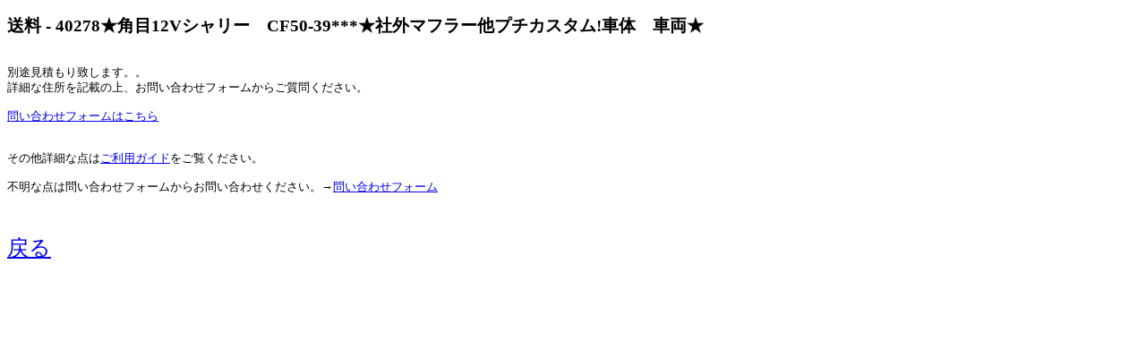

--- FILE ---
content_type: text/html
request_url: http://rtc.no-ip.org/web/soryo.php?f_oku=0&zid=40278&PHPSESSID=tnr8kgr2bglh0kk0qf8r0t0v62
body_size: 2199
content:

<?xml version='1.0' encoding='Shift_JIS' ?>
<!DOCTYPE html PUBLIC '-//WAPFORUM//DTD XHTML Mobile 1.0//EN' 'http://www.wapforum.org/DTD/xhtml-mobile10.dtd'>
<html xmlns='http://www.w3.org/1999/xhtml' lang='ja' xml:lang='ja'>
<head>
	<STYLE type='text/css'><!--
		body {font-size: 0.8em;}
	--></STYLE>
	<meta http-equiv='Content-Type' content='application/xhtml+xml ; charset=Shift_JIS' />
	<meta http-equiv='Content-Style-Type'  content='text/css' />

<meta name='robots' content='index,follow' />
<meta name='description' content='リサイクルパーツImitation.BLUE 四国香川中古二輪パーツリサイクルショップ。地元特産品等も取り扱い。' />
<meta name='Keywords' content='バイク,オートバイ,二輪,中古,リサイクル,部品,パーツ,通信販売,買取,香川,四国'>
<base href='http://rtc.no-ip.org/web/soryo.php' target='_self'> 
<title>イミテーションブルー　送料</title>

<div id="fb-root"></div>
<script>(function(d, s, id) {
  var js, fjs = d.getElementsByTagName(s)[0];
  if (d.getElementById(id)) return;
  js = d.createElement(s); js.id = id;
  js.src = "//connect.facebook.net/ja_JP/sdk.js#xfbml=1&version=v2.6";
  fjs.parentNode.insertBefore(js, fjs);
}(document, 'script', 'facebook-jssdk'));</script>

<script type='text/javascript'>
<!--



// -->
</script>
</head>
<body  class='zentai_gray'>
<h2>送料 - 40278★角目12Vシャリー　CF50-39***★社外マフラー他プチカスタム!車体　車両★</h2>

<br />

別途見積もり致します。。<br />
詳細な住所を記載の上、お問い合わせフォームからご質問ください。<br /><br />

<a href='index_toiawase.php?zid=40278&amp;PHPSESSID=tnr8kgr2bglh0kk0qf8r0t0v62'>問い合わせフォームはこちら</a><br /><br /><br />


その他詳細な点は<a href='help.php?PHPSESSID=tnr8kgr2bglh0kk0qf8r0t0v62#hasso-hoho'>ご利用ガイド</a>をご覧ください。
<br /><br />
不明な点は問い合わせフォームからお問い合わせください。→<a href='index_toiawase.php?f_oku=0&zid=40278&amp;PHPSESSID=tnr8kgr2bglh0kk0qf8r0t0v62'>問い合わせフォーム</a>
<br /><br /><br />
</p>
<div class='text_center'><font size='5'><a href='../db/zaiko.php?vewid=40278&amp;PHPSESSID=tnr8kgr2bglh0kk0qf8r0t0v62' onclick='window.close();'>戻る</a></font></div>
<br /><br /><br />

</body>
</html>
